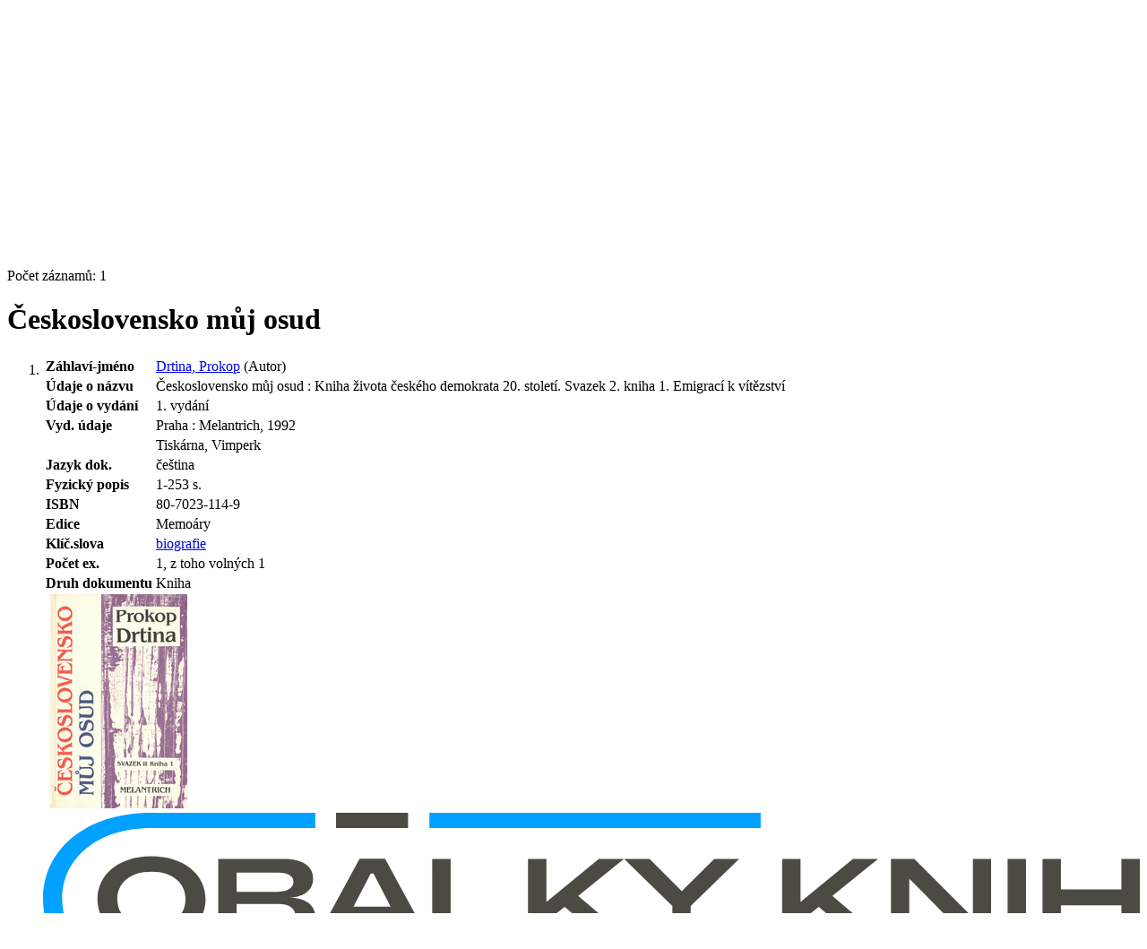

--- FILE ---
content_type: text/html; charset=utf-8
request_url: https://knihovna.archives.cz/arl-zao/cs/detail-zao_us_cat-ff2147404799-ceskoslovensko-muj-osud/
body_size: 9914
content:

<!-- TPL: csp.templates2.parts.root -->
<!DOCTYPE html><html id="detail" lang="cs-CZ" dir="ltr" class=""><head>

<!-- TPL: csp.user.zao.templates2.parts.head -->
<meta name="viewport" content="width=device-width, initial-scale=1, shrink-to-fit=no"><meta charset="UTF-8"><meta id="ipac" name="author" content="IPAC: Cosmotron Bohemia, s.r.o. - www.cosmotron.cz" data-version="4.8.63a - 22.05.2025" data-login="0" data-ns="" data-url="https://knihovna.archives.cz/i2/" data-ictx="zao" data-skin="bs1" data-cachebuster="001" data-logbasket="0" data-elink="0" data-lang="cs" data-country="CZ" data-scrollup="" data-src="zao_us_cat" data-cookie-choose=1 data-cookie-preferential=0 data-cookie-analytical=0 data-cookie-marketing=0 data-mainjs="">
<!-- TPL: csp.templates2.parts.metaog -->

<!-- TPL: csp.templates2.parts.metalink -->
<link rel="help" href="https://knihovna.archives.cz/arl-zao/cs/napoveda/?key=detail" title="Nápověda"><link rel="home" href="https://knihovna.archives.cz/arl-zao/cs/detail-zao_us_cat-ff2147404799-ceskoslovensko-muj-osud/"><link rel="alternate" hreflang="cs-CZ" href="https://knihovna.archives.cz/arl-zao/cs/detail/?&amp;idx=zao_us_cat*ff2147404799"><link rel="alternate" hreflang="x-default" href="https://knihovna.archives.cz/arl-zao/cs/detail/?&amp;idx=zao_us_cat*ff2147404799"><link rel="alternate" hreflang="en-GB" href="https://knihovna.archives.cz/arl-zao/en/detail/?&amp;idx=zao_us_cat*ff2147404799"><link rel="manifest" href="https://knihovna.archives.cz/arl-zao/cs/webmanifest/" title="PWA"><link rel="license" href="https://knihovna.archives.cz/arl-zao/cs/IPAC/?#ipac-copyright" title="Autorské právo"><link rel="contents" href="https://knihovna.archives.cz/arl-zao/cs/mapa-stranek/" title="Mapa stránek"><link rel="search" id="opensearch" type="application/opensearchdescription+xml" href="https://knihovna.archives.cz/arl-zao/cs/opensearch/?type=xml" title="IPAC ZAO" data-query="Chcete vyhledávací modul OpenSearch nainstalovat?">
<!-- TPL: csp.templates2.parts.metaapp -->
<meta name="mobile-web-app-capable" content="yes"><meta name="apple-mobile-web-app-capable" content="yes"><meta name="apple-mobile-web-app-title" content="ZAO"><meta name="apple-mobile-web-app-status-bar-style" content="#FFFFFF"><meta name="theme-color" content="#FFFFFF"><meta name="author" content="Zemský archiv v Opavě"><meta name="twitter:dnt" content="on">
<meta name="keywords" content="detail,IPAC"><meta name="description" content="Knihu „Československo můj osud“ najdete v knihovně Zemský archiv v Opavě"><meta name="robots" content="all"><link rel="stylesheet" href="https://knihovna.archives.cz/i2/user/zao/css/bskin1.v-001.css"><link rel="stylesheet" media="print" href="https://knihovna.archives.cz/i2/css/print.v-001.css">

<!-- TPL: csp.templates2.detail.meta -->

<!-- TPL: csp.templates2.detail.metalink -->
<link rel="alternate" type="application/marc" href="https://knihovna.archives.cz/arl-zao/cs/export/?idx=zao_us_cat*ff2147404799&amp;charset=UTF8&amp;format=LINEMARC" title="MARC - Československo můj osud"><link rel="alternate" type="application/marc" href="https://knihovna.archives.cz/arl-zao/cs/export/?idx=zao_us_cat*ff2147404799&amp;charset=UTF8&amp;format=ISO2709" title="MARC ISO2709 - Československo můj osud"><link rel="alternate" type="application/marcxml+xml" href="https://knihovna.archives.cz/arl-zao/cs/export/?idx=zao_us_cat*ff2147404799&amp;charset=UTF8&amp;format=XML" title="MARC XML - Československo můj osud"><link rel="alternate" type="application/x-bibtex" href="https://knihovna.archives.cz/arl-zao/cs/detail-zao_us_cat-ff2147404799-ceskoslovensko-muj-osud/?st=feed&amp;feed=bibtex"><link rel="alternate" type="text/xml+oembed" href="https://knihovna.archives.cz/arl-zao/cs/detail-zao_us_cat-ff2147404799-ceskoslovensko-muj-osud/?st=feed&amp;feed=oembed&amp;format=xml"><link rel="alternate" type="application/json+oembed" href="https://knihovna.archives.cz/arl-zao/cs/detail-zao_us_cat-ff2147404799-ceskoslovensko-muj-osud/?st=feed&amp;feed=oembed&amp;format=json"><link rel="alternate" type="application/rdf+xml" href="https://knihovna.archives.cz/arl-zao/cs/detail-zao_us_cat-ff2147404799-ceskoslovensko-muj-osud/?st=feed&amp;feed=rdf"><link rel="preconnect" href="https://cache2.obalkyknih.cz" crossorigin="anonymous"><link rel="dns-prefetch" href="https://cache2.obalkyknih.cz"><link rel="image_src" href="https://www.obalkyknih.cz/view?isbn=9788070231142"><link rel="canonical" href="https://knihovna.archives.cz/arl-zao/cs/detail-zao_us_cat-ff2147404799-ceskoslovensko-muj-osud/">
<!-- TPL: csp.templates2.detail.metaog -->
<meta property="og:url" prefix="og: https://ogp.me/ns/og#" content="https://knihovna.archives.cz/arl-zao/cs/detail-zao_us_cat-ff2147404799-ceskoslovensko-muj-osud/"><meta property="og:title" prefix="og: https://ogp.me/ns/og#" content="Československo můj osud"><meta property="og:type" prefix="og: https://ogp.me/ns/og#" content="book"><meta property="og:image" prefix="og: https://ogp.me/ns/og#" content="https://www.obalkyknih.cz/view?isbn=9788070231142"><meta property="og:image:secure_url" prefix="og: https://ogp.me/ns/og#" content="https://www.obalkyknih.cz/view?isbn=9788070231142"><meta property="og:image:type" prefix="og: https://ogp.me/ns/og#" content="image/png"><meta property="og:image:height" prefix="og: https://ogp.me/ns/og#" content="740"><meta property="og:image:width" prefix="og: https://ogp.me/ns/og#" content="510"><meta property="og:locale" content="cs_CZ"><meta property="book:author" prefix="book: https://ogp.me/ns/book#" content="https://knihovna.archives.cz/arl-zao/cs/detail-zao_us_auth-0305006-Drtina-Prokop/"><meta property="book:isbn" prefix="book: https://ogp.me/ns/book#" content="80-7023-114-9"><meta property="book:page_count" prefix="book: https://ogp.me/ns/book#" content="253">
<!-- TPL: csp.templates2.detail.metatwitter -->
<meta name="twitter:card" prefix="twitter: https://ogp.me/ns/twitter#" content="summary"><meta name="twitter:title" prefix="twitter: https://ogp.me/ns/twitter#" content="Československo můj osud"><meta name="twitter:url" prefix="twitter: https://ogp.me/ns/twitter#" content="https://knihovna.archives.cz/arl-zao/cs/detail-zao_us_cat-ff2147404799-ceskoslovensko-muj-osud/"><meta name="twitter:description" prefix="twitter: https://ogp.me/ns/twitter#" content="kniha 'Československo můj osud' ">
<!-- TPL: csp.templates2.detail.metaszn -->
<meta name="szn:galleries-image-link" content="https://knihovna.archives.cz/arl-zao/cs/detail-zao_us_cat-ff2147404799-ceskoslovensko-muj-osud/?st=feed&amp;feed=sznimages">
<!-- TPL: csp.templates2.detail.schemabook -->
<script type="application/ld+json">
{
  "@context": "https://schema.org",
  "@type": "Book",
  "@id": "https://knihovna.archives.cz/arl-zao/cs/detail-zao_us_cat-ff2147404799-ceskoslovensko-muj-osud/",
  "url": "https://knihovna.archives.cz/arl-zao/cs/detail-zao_us_cat-ff2147404799-ceskoslovensko-muj-osud/",
   	"author": [
       {
            "@type": "Person",
            "name": "Drtina, Prokop",
            "url": "https://knihovna.archives.cz/arl-zao/cs/detail-zao_us_auth-0305006-Drtina-Prokop/",
            "@id": "https://knihovna.archives.cz/arl-zao/cs/detail-zao_us_auth-0305006-Drtina-Prokop/"      }	],
      "bookEdition": "Memoáry",
   	"inLanguage": [
      "cs"	],
   "image": [
   		"https://www.obalkyknih.cz/view?isbn=9788070231142"   ],
      "offers": {
            "@type": "Offer",
            "availability": "https://schema.org/InStock",
            "seller": {
	              "@type": "LibrarySystem",
	              "name": "Zemský archiv v Opavě",
	              "@id": "https://www.archives.cz/web/"
	        },
"priceCurrency": "CZK",            "description": "Kniha dostupná k vypůjčení v Zemský archiv v Opavě",
      		"price": "0.00"
      },
      "identifier": [
            {
            "@type": "PropertyValue",
            "propertyID": "ISBN",
            "value": "80-7023-114-9"
            }      ],
      "numberOfPages": "253",
      "isbn": "80-7023-114-9",
      "name": "Československo můj osud"
	}
</script>
<script data-main="https://knihovna.archives.cz/i2/js/conf.detail.v-001.js" src="https://knihovna.archives.cz/i2/js/require.v-001.js"></script>
<!-- TPL: csp.templates2.parts.body -->
<title>
Československo můj osud
</title>
</head>
<body class="nojs zao_us_cat">
<div id="body">
<div id="page" class="container">

<!-- TPL: csp.templates2.parts.accessibilitynav -->
<div id="accessibility-nav" class="sr-only sr-only-focusable" data-scrollup-title="Přesunout se na začátek stránky"><nav aria-label="Odkazy k přeskočení">
<ul>
<li><a accesskey="0" href="#content">Přejít na obsah</a></li><li><a href="#nav">Přejít na menu</a></li><li><a href="https://knihovna.archives.cz/arl-zao/cs/prohlaseni-o-pristupnosti/?#content" accesskey="1" title="Prohlášení o webové přístupnosti" aria-label="Prohlášení o webové přístupnosti">Prohlášení o webové přístupnosti</a></li></ul>
</nav>
</div>
<!-- TPL: csp.user.zao.templates2.parts.header -->
<div id="header" class="container"><header>
<div class="row m-0"><div id="brand" class="col-lg-10 col-md-9 col-sm-12 col-12 d-flex align-items-center"><div class="container"><div class="title"><img class="logo mr-3" height="40" alt="Logo" src="https://knihovna.archives.cz/i2/user/zao/img/logo.svg"><a href="https://knihovna.archives.cz/arl-zao/cs/index/" rel="nofollow" class="dk" title="Vyhledávání v online katalogu" aria-label="Vyhledávání v online katalogu">Digitální knihovna</a><span class="zao ml-3">Zemského archivu v Opavě</span></div></div></div><div id="header-info-box" class="col-lg-2 col-md-3 col-sm-12 col-12"><div class="container">
<!-- TPL: csp.user.zao.templates2.parts.languages -->
<div id="language" class="lang"><div class="cs btn active first"><a dir="ltr" rel="alternate" href="https://knihovna.archives.cz/arl-zao/cs/detail/?&amp;idx=zao_us_cat*ff2147404799" hreflang="cs-CZ" lang="cs-CZ" title="Česká verze" aria-label="Česká verze"><span aria-hidden="true" class="flag-cs"></span></a></div><div class="en btn x last"><a dir="ltr" rel="alternate" href="https://knihovna.archives.cz/arl-zao/en/detail/?&amp;idx=zao_us_cat*ff2147404799" hreflang="en-GB" lang="en-GB" title="English version" aria-label="English version"><span aria-hidden="true" class="flag-en"></span></a></div></div><div id="basket-info"><a href="https://knihovna.archives.cz/arl-zao/cs/kosik/" aria-live="polite" rel="nofollow" class="ibasket nav-link" data-title="V košíku" title="V košíku 0" aria-label="V košíku 0"><i class="icon-basket" aria-hidden="true"></i>
V košíku (<output class="count">0</output>)</a></div></div></div></div></header>

<!-- TPL: csp.user.zao.templates2.parts.mainmenu -->
<nav id="nav" class="navbar navbar-expand-lg"  aria-label="Hlavní menu">
<button type="button" aria-label="Boční menu" class="navbar-toggler collapsed btn-nav"  data-toggle="collapse" aria-controls="nav-aside" data-target="#nav-aside" id="btn-aside">
<span aria-hidden="true" class="icon-aside"><span class="sr-only">Boční menu</span></span></button>
<button type="button" aria-label="Hlavní menu" class="navbar-toggler collapsed btn-nav" id="btn-nav" data-toggle="collapse" aria-controls="nav-main" data-target="#nav-main">
<i aria-hidden="true" class="icon-menu"></i>
</button>
<div class="collapse navbar-collapse" id="nav-main"><ul class="navbar-main navbar-nav mr-auto">
<li id="nav-search" class="first nav-item">
<a href="https://knihovna.archives.cz/arl-zao/cs/index/" title="Vyhledávání v online katalogu" aria-label="Vyhledávání v online katalogu" rel="nofollow" class="nav-link">Vyhledávání</a>
</li>
<li id="nav-account" class="nav-item">
<a href="https://knihovna.archives.cz/arl-zao/cs/konto/" title="Informace o účtě uživatele" aria-label="Informace o účtě uživatele" rel="nofollow" class="nav-link">Konto</a>
</li>
<li id="nav-settings" class="nav-item">
<a href="https://knihovna.archives.cz/arl-zao/cs/nastaveni/" title="Nastavení" aria-label="Nastavení" rel="nofollow" class="nav-link">Nastavení</a>
</li>
<li id="nav-contact" class="nav-item">
<a href="https://knihovna.archives.cz/arl-zao/cs/kontakt/" title="Stránka s kontakty na knihovnu" aria-label="Stránka s kontakty na knihovnu" class="nav-link">Kontakt</a>
</li>
<li id="nav-help" class="nav-item">
<a href="https://knihovna.archives.cz/arl-zao/cs/napoveda/?key=detail" title="Nápověda k online katalogu IPAC" aria-label="Nápověda k online katalogu IPAC" class="nav-link">Nápověda</a>
</li>

</ul>
<ul class="navbar-login navbar-nav">

<!-- TPL: csp.templates2.parts.menuaccount -->

<!-- TPL: csp.templates2.parts.ladenkalink -->
<li id="nav-login" class="nav-item"><a href="https://knihovna.archives.cz/arl-zao/cs/prihlaseni/?opal=detail&amp;idx=zao_us_cat*ff2147404799" class="nav-link " title="Přihlášení uživatele do online katalogu" aria-label="Přihlášení uživatele do online katalogu"><span aria-hidden="true" class="icon-user"></span>&nbsp; Přihlášení</a></li></ul>
</div></nav></div><main id="content">

<!-- TPL: csp.templates2.parts.breadcrumb -->
<script type="application/ld+json">
{
    "@context": "https://schema.org",
    "@graph": [{
        "@type": "WebSite",
        "@id": "https://knihovna.archives.cz/arl-zao/cs/index/",
        "url": "https://knihovna.archives.cz/arl-zao/cs/index/",
        "version": "4.8.63a - 22.05.2025",
        "name": "Zemský archiv v Opavě",
        "description": "Knihu „Československo můj osud“ najdete v knihovně Zemský archiv v Opavě",
        "inLanguage": "cs",
        "potentialAction": {
            "@type": "SearchAction",
            "target": "https://knihovna.archives.cz/arl-zao/cs/vysledky/?field=G&amp;search=Hledat&amp;term={q}",
            "query-input": "name=q"
        }
    }, {
        "@type": "WebPage",
        "@id": "https://knihovna.archives.cz/arl-zao/cs/detail-zao_us_cat-ff2147404799-ceskoslovensko-muj-osud/",
        "url": "https://knihovna.archives.cz/arl-zao/cs/detail-zao_us_cat-ff2147404799-ceskoslovensko-muj-osud/",
        "name": "Detail záznamu",
        "description": "Detail záznamu",
        "inLanguage": "cs"
    }
    ,{
        "@type": "BreadcrumbList",
        "itemListElement": [
            {
            "@type": "ListItem",
            "position": 1,
            "item": {
                "@id": "https://knihovna.archives.cz/arl-zao/cs/index/",
                "name": "Hlavní stránka"
                }
            }
,            {
            "@type": "ListItem",
            "position": 2,
            "item": {
                "@id": "https://knihovna.archives.cz/arl-zao/cs/detail-zao_us_cat-ff2147404799-ceskoslovensko-muj-osud/",
                "name": "Detail záznamu"
                }
            }
        ]
    }
    ]
}
</script>

<!-- TPL: csp.templates2.parts.systemalert -->

<!-- TPL: csp.templates2.parts.ladenka -->

<!-- TPL: csp.templates2.detail.main -->

<!-- TPL: csp.templates2.detail.page -->
<div id="outer" class="row"><div id='bside'><div id="inner" class="container">
<!-- TPL: csp.templates2.detail.paging -->
<div class="resultbox card card-body bg-light mb-3"><div class="row justify-content-between"><div class="query-info align-self-center col-sm-12 ">Počet záznamů: 1 &nbsp;
</div></div></div><div><div class=""><div class=""><div ><h1>Československo můj osud</h1></div></div></div>
<!-- TPL: csp.templates2.detail.zf -->
<div id="result-body"><ol class="list-group">

<!-- TPL: csp.templates2.result.zdetail -->
<li data-idx="zao_us_cat*ff2147404799" id="item-zao_us_catff2147404799" class="list-group-item result-item odd zf-detail zao_us_cat "><div class="li-row row"><div class="format col-sm-9"><div><div class="col-request d-md-block d-lg-none">
<!-- TPL: csp.templates2.result.request -->
</div><div class="zf"><!-- zf: TF_KUF_XXX: -->
<!-- TPL: csp.templates2.zf.tf -->
<div class="table-responsive"><div id="toolbar-t1tf-zao_us_catff2147404799"></div><table class="table table-sm zfTF" data-check-on-init="true" data-btn-resize="true" data-mobile-responsive="true" data-toolbar="#toolbar-t1tf-zao_us_catff2147404799" id="t1tf-zao_us_catff2147404799">
<col class="zf_prefix"><col class="zf_value">
<tr><th scope="row" data-sortable="true">Záhlaví-jméno</th><td><a href="https://knihovna.archives.cz/arl-zao/cs/detail-zao_us_auth-0305006-Drtina-Prokop/?qt=mg" title="Odkaz na související záznam (search zao_us_auth T001=0305006)" aria-label="Odkaz na související záznam"><span class="icon-search" aria-hidden="true"></span></a> <a href="https://knihovna.archives.cz/arl-zao/cs/vysledky/?src=zao_us_cat&amp;field=AUP&amp;term=%22%5EDrtina%2C%20Prokop%5E%22&amp;qt=zf&amp;disp=%20Drtina%2C%20Prokop" title="Hledat záznamy (search zao_us_cat AUP=&#34;^Drtina, Prokop^&#34;)"> Drtina, Prokop</a>&nbsp;(Autor)
</td></tr><tr><th scope="row" data-sortable="true">Údaje o názvu</th><td>Československo můj osud : Kniha života českého demokrata 20. století. Svazek 2. kniha 1. Emigrací k vítězství
</td></tr><tr><th scope="row" data-sortable="true">Údaje o vydání</th><td>1. vydání
</td></tr><tr><th scope="row" data-sortable="true">Vyd. údaje</th><td>Praha : Melantrich, 1992
</td></tr><tr><th scope="row" data-sortable="true"></th><td>Tiskárna, Vimperk
</td></tr><tr><th scope="row" data-sortable="true">Jazyk dok.</th><td>čeština
</td></tr><tr><th scope="row" data-sortable="true">Fyzický popis</th><td>1-253 s.
</td></tr><tr><th scope="row" data-sortable="true">ISBN</th><td>80-7023-114-9
</td></tr><tr><th scope="row" data-sortable="true">Edice</th><td>Memoáry
</td></tr><tr><th scope="row" data-sortable="true">Klíč.slova</th><td><a href="https://knihovna.archives.cz/arl-zao/cs/vysledky/?src=zao_us_cat&amp;field=S653&amp;term=%22%5Ebiografie%5E%22&amp;qt=zf&amp;disp=%20biografie" title="Hledat záznamy (search zao_us_cat S653=&#34;^biografie^&#34;)"> biografie</a>
</td></tr><tr><th scope="row" data-sortable="true">Počet ex.</th><td>1, z toho volných 1
</td></tr><tr><th scope="row" data-sortable="true">Druh dokumentu</th><td>Kniha
</td></tr></table>
</div></div></div></div><div class="aside col-sm-3">
<!-- TPL: csp.templates2.result.image -->
<div class="img"><a class="obalkyknih noex" data-toggle="lightbox" data-footer="&lt;img class=&#39;logo img-fluid&#39; loading=&#39;lazy&#39; src=&#39;https://knihovna.archives.cz/i2/img/obalkyknih.svg&#39; alt=&#39;obalkyknih.cz&#39;&gt;" data-gallery="gallery" data-type="image" href="https://cache.obalkyknih.cz/file/cover/1895830/preview510" data-title="Československo můj osud" title="Československo můj osud" aria-label="Československo můj osud"><img class="photo thumbnail img-fluid"  alt="Zobrazit informace o knize na stránce www.obalkyknih.cz" title="Zobrazit informace o knize na stránce www.obalkyknih.cz" src="https://cache1.obalkyknih.cz/file/cover/1895830/medium?keywords="></a><a target="_blank" href="https://www.obalkyknih.cz/view?isbn=9788070231142" title="Československo můj osud" aria-label="Československo můj osud"><img class="logo img-fluid mt-2"  src="https://knihovna.archives.cz/i2/img/obalkyknih.svg" alt="obalkyknih.cz"></a><p class="form-text">kniha</p>
</div><div class="nav"><div class="d-none d-lg-block">
<!-- TPL: csp.templates2.result.request -->
</div></div></div></div>
<!-- TPL: csp.templates2.result.tabs -->
<ul class="mt-3 nav nav-tabs" role="tablist">
 <li id="li-tabacs1" class="nav-item" role="presentation"> <a class="nav-link active nav-link-acs" aria-selected="true" href="#tabacs1" title="" id="a-tabacs1" aria-controls="tabacs1" role="tab" data-toggle="tab">Dostupnost</a></li> <li id="li-tabcon1" class="nav-item" role="presentation"> <a class="nav-link  nav-link-con" aria-selected="false" href="#tabcon1" title="" id="a-tabcon1" aria-controls="tabcon1" role="tab" data-toggle="tab">Obsah</a></li> <li id="li-tabres1" class="nav-item" role="presentation"> <a class="nav-link  nav-link-res" aria-selected="false" href="#tabres1" title="" id="a-tabres1" aria-controls="tabres1" role="tab" data-toggle="tab">Anotace</a></li></ul>
<div class="tab-content" id="tab-content1"> <div role="tabpanel" class="tab-pane  show active tab-pane-acs" id="tabacs1" aria-labelledby="a-tabacs1"><!-- zf: TF_KUF_XXX:ACS -->
<!-- TPL: csp.templates2.zf.tfv -->
<div class="table-responsive">
<!-- TPL: csp.templates2.zf.table -->
<div class="table-responsive">
<!-- div data-id="toolbar-t#(node)#t2#(data("ZFVERSION")_$li(item1,3))#"></div --><table id="t1t2RESb_holdingsx" data-data-toolbar="#toolbar-t1t2RESb_holdingsx" data-check-on-init="true" data-btn-resize="true" data-mobile-responsive="true" class="table table-sm zfTF2 b_holdingsx">
<col class="col1"><col class="col2"><col class="col3"><col class="col4">
<!-- TPL: csp.templates2.zf.table -->
<thead>
<tr class="even x">
<th scope="col" data-sortable="true">Signatura</th><th scope="col" data-sortable="true">Přír.číslo</th><th scope="col" data-sortable="true">Archiv</th><th scope="col" data-sortable="true">Dislokace</th></tr>
</thead>

<!-- TPL: csp.templates2.zf.table -->
<tr class="odd x">
<td>B 5057/2/1</td><td>10061</td><td><span itemscope="itemscope" itemtype="https://schema.org/Place"><a data-ajax="false" data-inline="true" data-role="button" data-mini="true" href="https://knihovna.archives.cz/arl-zao/cs/kontakt/?branch=SOAFM" class="contact" title="Kontaktní informace pro lokaci: Státní okresní archiv Frýdek-Místek" itemprop="url name">Státní okresní archiv Frýdek-Místek</a></span></td><td></td></tr> 

<!-- TPL: csp.templates2.zf.table -->
</table></div>
</div></div> <div role="tabpanel" class="tab-pane  tab-pane-con" id="tabcon1" aria-labelledby="a-tabcon1"><a class="covertoc" target="_blank" href="https://cache1.obalkyknih.cz/file/toc/318970/pdf" title="Obsah: Československo můj osud" aria-label="Obsah: Československo můj osud"><img loading="lazy" alt="Československo můj osud" title="Československo můj osud" src="https://cache1.obalkyknih.cz/file/toc/318970/thumbnail"></a></div> <div role="tabpanel" class="tab-pane  tab-pane-res" id="tabres1" aria-labelledby="a-tabres1"><!-- zf: TF_KUF_XXX:RES -->
<!-- TPL: csp.templates2.zf.tfv -->
<div class="table-responsive">Život a dílo českého demokrata přes Mnichov do emigrace
<table class="table table-sm zfTF" data-check-on-init="true" data-btn-resize="true" data-mobile-responsive="true">
<col class="zf_prefix"><col class="zf_value">
<tr><th scope="row" data-sortable="true"></th><td>
</td></tr>
<tr><th scope="row" data-sortable="true"><span class="annotation_source">Zdroj anotace</th><td><a href="https://www.obalkyknih.cz/view?isbn=9788070231142" class="external" rel="external">Obálky knih</a></span>
</td></tr></table></div></div></div>
<!-- TPL: csp.user.zao.templates2.result.gallery -->
<div id="osd1-root" class="openseadragon-root"><div id="osd1-toolbar" class="openseadragon-toolbar"><div class="btn-toolbar justify-content-between" role="toolbar"><div class="btn-group" role="group"><button id="osd1-btn-zoomin" data-config="zoomInButton" title="Přiblížit obrázek" aria-label="Přiblížit obrázek" type="button" class="btn btn-light btn-zoomin"><i aria-hidden="true" class="icon-plus"></i></button>
<button id="osd1-btn-zoomout" data-config="zoomOutButton" title="Oddálit obrázek" aria-label="Oddálit obrázek" type="button" class="btn btn-light btn-zoomout"><i aria-hidden="true" class="icon-minus"></i></button>
<button id="osd1-btn-home" data-config="homeButton" title="Původní velikost obrázku" aria-label="Původní velikost obrázku" type="button" class="btn btn-light btn-home"><i class="icon-home"></i></button>
<button id="osd1-btn-fullpage" data-config="fullPageButton" title="Přepnout celou stránku" aria-label="Přepnout celou stránku" type="button" class="btn btn-light btn-fullpage"><i aria-hidden="true" class="icon-normalscreen"></i></button>
<button id="osd1-btn-info" title="Info" aria-label="Info" type="button" class="btn btn-light btn-info"><i aria-hidden="true" class="icon-info"></i> <span class="head-openseadragon-title"></span></button>
</div><div class="btn-group" role="group"><button id="osd1-btn-rotateleft" data-config="rotateLeftButton" title="Otočit doleva" aria-label="Otočit doleva" type="button" class="btn btn-light btn-rotateleft"><i aria-hidden="true" class="icon-undo"></i></button>
<button id="osd1-btn-rotateright" data-config="rotateRightButton" title="Otočit doprava" aria-label="Otočit doprava" type="button" class="btn btn-light btn-rotateright"><i aria-hidden="true" class="icon-redo"></i></button>
<a id="osd1-btn-download" title="Stáhnout" aria-label="Stáhnout" role="button" download href="#" target="_blank" class="btn btn-light btn-download"><i aria-hidden="true" class="icon-export"></i></a><span id="osd1-text-currentpage" class="btn text-currentpage"></span><button id="osd1-btn-previous" data-config="previousButton" title="Předcházející strana" aria-label="Předcházející strana" type="button" class="btn btn-light btn-previous"><i aria-hidden="true" class="icon-menu-left"></i></button>
<button id="osd1-btn-next" data-config="nextButton" title="Další strana" aria-label="Další strana" type="button" class="btn btn-light btn-next"><i aria-hidden="true" class="icon-menu-right"></i></button>
</div></div></div><div id="osd1" class="openseadragon" data-data="#tpl-json-osd1" data-dataurl="https://knihovna.archives.cz/arl-zao/cs/detail/?type=xml&amp;st=ajax" data-toolbar="#osd1-toolbar" data-source="#osd1-source"><noscript>
</noscript>
</div><div><ul id="osd1-source" class="nav row openseadragon-source">

</ul>
<script id="tpl-json-osd1" type="text/x-jsrender">
[
]
</script>
</div></div>
<!-- TPL: csp.templates2.result.operations -->
<div class="nav5"><nav class="navbar bg-light pl-0" aria-label="Odkazy k záznamu">
<ul class="nav nav-pills">
<li class="basket nav-item" aria-live="assertive"><a href="https://knihovna.archives.cz/arl-zao/cs/kosik/?idx=zao_us_cat*ff2147404799&amp;add=1" rel="nofollow" role="button" data-idx="zao_us_cat*ff2147404799" aria-controls="basket-info" aria-label="Vložit do košíku: Československo můj osud" title="Vložit do košíku: Československo můj osud" class="addcart nav-link"><i aria-hidden="true" class="icon-basket"></i>&nbsp; Do košíku</a></li><li class="permalink nav-item"><a href="https://knihovna.archives.cz/arl-zao/cs/detail-zao_us_cat-ff2147404799-ceskoslovensko-muj-osud/" class="url nav-link" rel="bookmark" data-title="Československo můj osud" title="Trvalý odkaz na záznam: Československo můj osud" aria-label="Trvalý odkaz na záznam: Československo můj osud"><i aria-hidden="true" class="icon-permalink"></i>&nbsp; Trvalý odkaz</a></li><li class="bookmark nav-item"><a href="https://knihovna.archives.cz/arl-zao/cs/bookmark/?idx=zao_us_cat*ff2147404799&amp;disprec=1&amp;idx=zao_us_cat*ff2147404799" rel="nofollow" class="nav-link" title="Nástroj pro práci se záznamem: Československo můj osud" aria-label="Nástroj pro práci se záznamem: Československo můj osud"><i aria-hidden="true" class="icon-bookmark"></i>&nbsp; Bookmark</a></li><li class="comment nav-item">
<!-- TPL: csp.templates2.rating.operation -->
</li><li class="mydoc nav-item"><a href="https://knihovna.archives.cz/arl-zao/cs/vybrane-dokumenty/?idx=zao_us_cat*ff2147404799&amp;f_new=1&amp;idx=zao_us_cat*ff2147404799" data-modal-login="1" rel="nofollow" class="nav-link" title="Seznam a správa dokumentů uživatele: Československo můj osud" aria-label="Seznam a správa dokumentů uživatele: Československo můj osud"><i aria-hidden="true" class="icon-mydocuments"></i>&nbsp;Vybrané dokumenty</a></li><li class="nav-item facebook">
<div class='fb-share-button nav-link' data-href='https%3A%2F%2Fknihovna.archives.cz%2Farl-zao%2Fcs%2Fdetail-zao_us_cat-ff2147404799-ceskoslovensko-muj-osud%2F' data-layout='button' data-size='small'><a class='fb-xfbml-parse-ignore' rel='external' target='_blank' href='https://www.facebook.com/sharer/sharer.php?u=https%3A%2F%2Fknihovna.archives.cz%2Farl-zao%2Fcs%2Fdetail-zao_us_cat-ff2147404799-ceskoslovensko-muj-osud%2F' title='Sdílet na Facebooku'><i class='icon-facebook' aria-hidden='true'></i>  Sdílet</a></div></li></ul>
</nav>
</div></li></ol>
</div><br>

<!-- TPL: csp.templates2.detail.map -->
</div>
<!-- TPL: csp.templates2.detail.paging -->
<div class="resultbox card card-body bg-light mb-3"><div class="row justify-content-between"><div class="query-info align-self-center col-sm-12 ">Počet záznamů: 1 &nbsp;
</div></div></div></div></div>
<!-- TPL: csp.templates2.detail.aside -->
<div id="aside" class="navbar-expand-lg"><div class="collapse navbar-collapse" id="nav-aside"><aside aria-label="Související stránky">
<!-- TPL: csp.templates2.detail.submenu -->
<div id="nav1" class="part"><h2>Související stránky</h2><ul class="nav flex-column"><li id="nav1-detail" class="nav-item"><a href="https://knihovna.archives.cz/arl-zao/cs/detail-zao_us_cat-ff2147404799-ceskoslovensko-muj-osud/" class="nav-link active" title="Detail záznamu" aria-label="Detail záznamu">Detail záznamu</a></li><li id="nav1-mail" class="nav-item"><a href="https://knihovna.archives.cz/arl-zao/cs/odeslat-email/?idx=zao_us_cat*ff2147404799" rel="nofollow" class="nav-link" title="Odeslání záznamů na e-mail" aria-label="Odeslání záznamů na e-mail">Odeslat e-mailem</a></li><li id="nav1-export" class="nav-item"><a href="https://knihovna.archives.cz/arl-zao/cs/export/?idx=zao_us_cat*ff2147404799" rel="nofollow" class="nav-link" title="Export záznamu" aria-label="Export záznamu">Export</a></li><li id="nav1-new" class="nav-item"><a href="https://knihovna.archives.cz/arl-zao/cs/index/" rel="nofollow" class="nav-link" title="Vyhledávání v online katalogu" aria-label="Vyhledávání v online katalogu">Nový dotaz</a></li></ul></div><div id="format" class="part"><h2>Zobrazovací formáty</h2><ul class="nav flex-column"><li class="nav-item"><a href="https://knihovna.archives.cz/arl-zao/cs/detail/?zf=SHORT&amp;idx=zao_us_cat*ff2147404799" class="nav-link " rel="nofollow" title="Formát: Zkrácený" aria-label="Formát: Zkrácený">Zkrácený</a></li><li class="nav-item"><a href="https://knihovna.archives.cz/arl-zao/cs/detail/?zf=TF_KUF_XXX&amp;idx=zao_us_cat*ff2147404799" class="nav-link active" rel="nofollow" title="Formát: Uživatelský formát" aria-label="Formát: Uživatelský formát">Uživatelský formát</a></li><li class="nav-item"><a href="https://knihovna.archives.cz/arl-zao/cs/detail/?zf=DATA&amp;idx=zao_us_cat*ff2147404799" class="nav-link " rel="nofollow" title="Formát: MARC" aria-label="Formát: MARC">MARC</a></li></ul></div>
<!-- TPL: csp.templates2.parts.headaside -->

<!-- TPL: csp.templates2.parts.footeraside -->
</aside></div></div></div>
<!-- TPL: csp.templates2.result.jstemplate -->

<!-- TPL: csp.templates2.parts.jstable -->
<script id="tpl-toolbar" type="text/x-jsrender">
{{if isform}}
<button type="button" data-toggle="tooltip" data-link="{on ~doCheck}" id="btn-check-{{:id}}" class="btn-check btn btn-light" aria-label="Označit vše" title="Označit vše">
<i class="icon-check" aria-hidden="true"></i>
</button>
<button type="button" data-toggle="tooltip" data-link="{on ~doUnCheck}" id="btn-uncheck-{{:id}}" class="btn-uncheck btn btn-light" aria-label="Odznačit vše" title="Odznačit vše">
<i class="icon-uncheck" aria-hidden="true"></i>
</button>
{{/if}}
</script>
<script id="tpl-table-loading" type="text/x-jsrender">
<span class="icon-loading" aria-hidden="true" aria-live="polite" role="alert" aria-busy="true" aria-label="Načítání"><span role="progressbar" aria-valuetext="Načítání"><i class="icon-loading" aria-hidden="true"></i></span></span></script>
<script id="tpl-table-price" type="text/x-jsrender">
<span class="{{:class}}"><b>{{:sign}}</b>{{:price}}</span></script><script id="tpl-loading" type="text/x-jsrender">
<div class="ipac-loading" role="alert" aria-live="polite" aria-busy="true" aria-label="Načítání"><span role="progressbar" aria-valuetext="Načítání"><i class="icon-loading" aria-hidden="true"></i></span></div></script>
<script id="tpl-permalink" type="text/x-jsrender"  title="Trvalý odkaz na záznam">
<h3>{{:title}}</h3>
<p class="link"><a href="{{:href}}">Přejít na stránku</a></p>
<div role="form"><div class="form-group"><label for="plink-l" class="col-sm-12">Zkopírovat do schránky</label>
<div class="col-sm-12"><div class="input-group"><input readonly="readonly" class="form-control" onclick="this.select();" inputmode="none" type="url" value="{{:href}}" id="plink-l"><div role="button" class="input-group-append input-group-text ipac-clipboard btn" data-toggle="tooltip" data-clipboard-action="copy" aria-controls="plink-l" data-clipboard-target="#plink-l" title="Zkopírovat do schránky" data-title="Zkopírováno do schránky"><i class="icon-copy" aria-hidden="true"></i>
</div></div></div></div></div></script>
<script id="tpl-contact-map" type="text/x-jsrender">
<strong>{{:name}}</strong><br>
{{if src}}<img alt="{{:name}}" src="{{:src}}" class="img-thumbnail" width="150"><br>{{/if}}
{{if street}}<br>{{:street}}{{/if}}
{{if locality}}<br>{{:locality}}{{/if}}
</script>
<script id="tpl-weather-tooltip" type="text/x-jsrender">
<div class="card p-2 text-nowrap"><div>{{:day}}{{:year}}</div><div>{{:txmax}} <b style="color:{{:maxcolor}};">{{if max}}{{:max}}{{else}} {{/if}}</b></div><div>{{:txmin}} <b style="color:{{:mincolor}};">{{if min}}{{:min}}{{else}} {{/if}}</b></div>{{if note}}<div>{{:note}}</div>{{/if}}
</div></script>
<script id="tpl-btn-more" type="text/x-jsrender">
<a href="javascript:void(0);" role="button" class="more" aria-expanded="false" aria-label="{{:title}}" title="{{:title}}">{{:text}}</a></script>
<script id="tpl-btn-affix" type="text/x-jsrender">
<a href="javascript:;" data-link="{on ~doClick}" role="button" class="btn btn-light btn-sm" title="{{:title}}" aria-label="{{:title}}" aria-pressed="{{:pressed}}"><i class="icon-{{:icon}}" aria-hidden="true"></i></a></script>
<!-- TPL: csp.templates2.parts.tail -->
<br class="clearfix">
</main><!-- /#content -->
<!-- TPL: csp.templates2.parts.toplist -->
<div id="fuh"></div>
<!-- TPL: csp.templates2.parts.nojs -->
<noscript><p class="alert alert-warning" role="alert">
Pro plnou funkčnost těchto stránek je nutné povolit JavaScript.
Zde jsou <a href="https://www.enable-javascript.com/cz/" rel="external nofollow" target="_blank" title="enable-javascript.com  - Externí odkaz">instrukce jak povolit JavaScript ve Vašem webovém prohlížeči</a>.
</p></noscript></div><!-- /#page --></div><!-- /#body -->
<!-- TPL: csp.templates2.parts.footer -->
<div id="footer"><div class="container"><footer aria-label="Zápatí" class="row">
<div id="footer-brand" class="col-md-2"><a href="https://knihovna.archives.cz/arl-zao/cs/index/" rel="home" title="Návrat na úvodní stránku katalogu" aria-label="Návrat na úvodní stránku katalogu"><i class="icon-arl" aria-hidden="true"></i></a></div><div id="nav3" class="col-md-5"><nav>
<ul class="nav">
<li id="nav3-smap" class="first nav-item">
<a href="https://knihovna.archives.cz/arl-zao/cs/mapa-stranek/" title="Mapa webových stránek online katalogu" aria-label="Mapa webových stránek online katalogu" accesskey="3" class="nav-link">Mapa stránek</a>
</li>
<li id="nav3-accessibility" class="nav-item">
<a href="https://knihovna.archives.cz/arl-zao/cs/prohlaseni-o-pristupnosti/" title="Prohlášení o webové přístupnosti" aria-label="Prohlášení o webové přístupnosti" class="nav-link">Přístupnost</a>
</li>
<li id="nav3-privacy" class="nav-item">
<a href="https://knihovna.archives.cz/arl-zao/cs/soukromi/" title="Zásady nakládání s osobními údaji uživatelů" aria-label="Zásady nakládání s osobními údaji uživatelů" class="nav-link">Soukromí</a>
</li>
<li id="nav3-opensearch" class="nav-item">
<a href="https://knihovna.archives.cz/arl-zao/cs/opensearch/" title="Možnost doplnit do webového prohlížece vyhledávací modul na vyhledávaní v online katalogu" aria-label="Možnost doplnit do webového prohlížece vyhledávací modul na vyhledávaní v online katalogu" class="nav-link">Modul OpenSearch</a>
</li>
<li id="nav3-feedback" class="nav-item">
<a href="https://knihovna.archives.cz/arl-zao/cs/napiste-nam/" title="Formulář pro zaslání zprávy" aria-label="Formulář pro zaslání zprávy" rel="nofollow" class="nav-link">Napište nám</a>
</li>
<li id="nav3-cookies" class="nav-item">
<a href="https://knihovna.archives.cz/arl-zao/cs/cookies/" title="Nastavení cookies" aria-label="Nastavení cookies" rel="nofollow" class="nav-link">Nastavení cookies</a>
</li>

</ul>
</nav>
</div><div id="contentinfo" role="contentinfo" class="col-md-5"><p id="footprint">
&nbsp;
<span itemscope="itemscope" itemtype="https://schema.org/Organization"><a itemprop="url" rel="me external" target="_blank" href="https://www.archives.cz/web/"><span itemprop="name">Zemský archiv v Opavě</span></a></span></p>
<p id="cosmotron" itemscope="itemscope" itemtype="https://schema.org/Organization">
©1993-2026 &nbsp;<a href="https://knihovna.archives.cz/arl-zao/cs/IPAC/" dir="ltr" title="O aplikaci" aria-label="O aplikaci"><abbr lang="en-GB" title="Internet Public Access Catalog">IPAC</abbr><time datetime="2025-05-22" title="4.8.63a - 22.5.2025">&nbsp;v.4.8.63a</time></a>&nbsp;-&nbsp; <span dir="ltr"><a itemprop="url" rel="external" target="_blank" href="https://www.cosmotron.cz" title="Web společnosti Cosmotron Bohemia, s.r.o.  - Externí odkaz"><span itemprop="name">Cosmotron Bohemia, s.r.o.</span></a></span></p>
</div></footer>
</div></div><div class="overlay"></div>
<!-- TPL: csp.templates2.parts.jsmodal -->
<script id="tpl-help-modal" type="text/x-jsrender">
<div class="modal fade"  id="detail-modal{{:item}}"  tabindex="-1" role="dialog" aria-labelledby="detail-modal{{:item}}-modal-title" aria-hidden="true"><div class="modal-dialog" role="document"><div class="modal-content"><div class="modal-header "><h1 class="modal-title h3 w-100" id="detail-modal{{:item}}-modal-title">{{:title}} </h1><button type="button" class="close" data-dismiss="modal" aria-label="Zavřít"><span aria-hidden="true">&times;</span></button></div><div class="modal-body">{{:html}}
</div><div class="modal-footer"><button type="button" class="btn btn-light" data-dismiss="modal" aria-label="Zavřít">Zavřít</button></div></div></div></div></script>
<script id="tpl-help-trigger" type="text/x-jsrender">
<span data-toggle="modal" class="btn btn-light" data-target="#detail-modal{{:item}}"><i class="icon-info" aria-hidden="true"></i>
</span></script>
<script id="tpl-ipac-modal" type="text/x-jsrender">
<div class="modal fade {{:type}}" id="{{:id}}" tabindex="-1" role="dialog" aria-labelledby="{{:id}}-title" aria-hidden="true"><div class="modal-dialog {{:size}} {{if centered}}modal-dialog-centered{{/if}}" role="document"><div class="modal-content"><div class="modal-header {{if report}}bg-{{:reportclass}}{{/if}}"><h1 class="modal-title h3" id="{{:id}}-title">{{:name}}</h1>
<button type="button" class="close" data-dismiss="modal" aria-label="Zavřít"><i aria-hidden="true">&times;</i></button>
</div><div class="modal-body{{if report}} collapse border border-{{:reportclass}}{{/if}} {{if center}} text-center{{/if}}" id="{{:id}}-report">{{:body}}
</div><div class="modal-footer">{{if foottext}}<div class="text-left">{{:foottext}}</div>{{/if}}
{{if report}}
<a role="button" class="btn btn-light" data-toggle="collapse" href="#{{:id}}-report" aria-expanded="false" aria-controls="{{:id}}-report"><i class="icon-info" aria-hidden="true"></i>&nbsp; {{:report}}</a>{{/if}}
{{if agree}}
<button type="button" class="btn btn-primary" id="btn-agree" data-link="{on ~doArgee}" data-dismiss="modal">{{if agreeicon}}<i class="{{:agreeicon}}" aria-hidden="true"></i>&nbsp;{{/if}} {{:agree}}</button>
{{/if}}
{{if disagree}}
<button type="button" class="btn btn-light" id="btn-disagree" data-link="{on ~doArgee}" data-dismiss="modal">{{if disagreeicon}}<i class="{{:disagreeicon}}" aria-hidden="true"></i>&nbsp;{{/if}} {{:disagree}}</button>
{{/if}}
{{if link}}
<a id="btn-link" href="{{:href}}" target="{{if linktarget}}{{:linktarget}}{{else}}_self{{/if}}" class="btn btn-{{if linkprimary}}primary{{else}}light{{/if}}{{if linktarget}} external{{/if}}">{{if linkicon}}<i class="{{:linkicon}}" aria-hidden="true"></i>&nbsp;{{/if}} {{:link}}</a>{{/if}}
{{if linkform}}
<form method="post" action="{{:href}}" role="link" target="{{if linktarget}}{{:linktarget}}{{else}}_self{{/if}}">

{{if param1n}}<input type="hidden" name="{{:param1n}}" value="{{:param1v}}"/>{{/if}}
<button id="btn-linkform" type="submit" class="btn btn-{{if linkprimary}}primary{{else}}light{{/if}}">{{if linkicon}}<i class="{{:linkicon}}" aria-hidden="true"></i>&nbsp;{{/if}} {{:linkform}}</button>
</form>{{/if}}
{{if close}}
<button type="button" class="btn btn-light" data-dismiss="modal" aria-label="Zavřít">Zavřít</button>
{{/if}}
</div></div></div></div></script>
<script id="tpl-modal-loading" type="text/x-jsrender">
<div class="modal fade" id="modal-loading" tabindex="-1" aria-labelledby="modal-loading-title" role="dialog" aria-busy="true" aria-label="Načítání" aria-hidden="true"><div class="modal-dialog modal-sm modal-dialog-centered" role="document"><div class="modal-content text-center"><div class="modal-body"><h1 class="modal-title h3" id="modal-loading-title">Načítání&hellip;</h1>
<span role="progressbar" aria-valuetext="Načítání"><i class="icon-loading" aria-hidden="true"></i></span></div></div></div></div></script>
<script id="tpl-tab-loading" type="text/x-jsrender">
<div class="m-auto text-center" role="alert" aria-busy="true" aria-label="Načítání"><h1>Načítání&hellip;</h1>
<span role="progressbar" aria-valuetext="Načítání"><i class="icon-loading" aria-hidden="true"></i></span></div></script>
<script id="tpl-btn-clearable" type="text/x-jsrender">
<button class="btn d-none {{:class}}" type="button" aria-label="{{:label}}" tabindex="-1"><i aria-hidden="true">&times;</i></button>
</script>
<div id="ipac-modal"></div><div class="modal fade"  id="modal-openseadragon"  tabindex="-1" role="dialog" aria-labelledby="modal-openseadragon-modal-title" aria-hidden="true"><div class="modal-dialog modal-sm" role="document"><div class="modal-content"><div class="modal-header "><h1 class="modal-title h3 w-100" id="modal-openseadragon-modal-title">openseadragon </h1><button type="button" class="close" data-dismiss="modal" aria-label="Zavřít"><span aria-hidden="true">&times;</span></button></div><div class="modal-body"><div class="modal-body-fromjs"><!-- Description from JS JSON --></div></div></div></div></div>
<!-- TPL: csp.templates2.cookies.cookiesbar -->
<div class="container-fluid fixed-bottom d-none" id="cookiesbar"><div class="container cookiesbar-body"><div class="row"><div class="col-12 col-md-8 cookiesbar-text"><p>
<i aria-hidden="true" class="icon-info"></i>&nbsp;
Tyto stránky využívají soubory cookies, které usnadňují jejich prohlížení. Další informace o tom
<a href="https://knihovna.archives.cz/arl-zao/cs/napoveda/?key=cookies" title="Nápověda: jak používáme cookies" aria-label="Nápověda: jak používáme cookies" class="help-link">jak používáme cookies</a>.
</p>
</div><div class="col-12 col-md-4 cookiesbar-btn"><a href="https://knihovna.archives.cz/arl-zao/cs/cookies/?opt=all&amp;save=1&amp;opal=detail" rel="nofollow" class="btn btn-ajax btn-primary ml-1" title="Přijmout všechny cookies" aria-label="Přijmout všechny cookies">Přijmout vše</a><a href="https://knihovna.archives.cz/arl-zao/cs/cookies/" rel="nofollow" class="btn btn-link ml-1" title="Nastavení cookies" aria-label="Nastavení cookies">Nastavení</a><a href="https://knihovna.archives.cz/arl-zao/cs/cookies/?opt=technical&amp;save=1&amp;opal=detail" rel="nofollow" class="btn btn-ajax btn-primary ml-1" title="Přijmout pouze nezbytné cookies" aria-label="Přijmout pouze nezbytné cookies">Odmítnout vše</a></div></div></div></div><div id="fb-root"></div></body>
</html><!-- page-total: 0.07 -->
